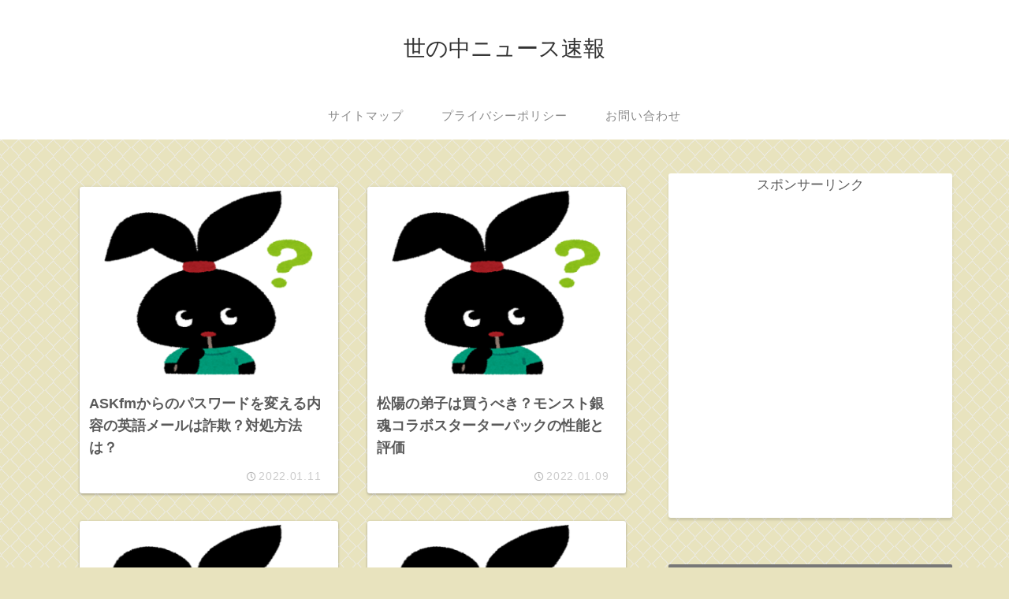

--- FILE ---
content_type: text/html; charset=utf-8
request_url: https://www.google.com/recaptcha/api2/aframe
body_size: 268
content:
<!DOCTYPE HTML><html><head><meta http-equiv="content-type" content="text/html; charset=UTF-8"></head><body><script nonce="DBm57b-4KYK6rIzodWwtjw">/** Anti-fraud and anti-abuse applications only. See google.com/recaptcha */ try{var clients={'sodar':'https://pagead2.googlesyndication.com/pagead/sodar?'};window.addEventListener("message",function(a){try{if(a.source===window.parent){var b=JSON.parse(a.data);var c=clients[b['id']];if(c){var d=document.createElement('img');d.src=c+b['params']+'&rc='+(localStorage.getItem("rc::a")?sessionStorage.getItem("rc::b"):"");window.document.body.appendChild(d);sessionStorage.setItem("rc::e",parseInt(sessionStorage.getItem("rc::e")||0)+1);localStorage.setItem("rc::h",'1769102245431');}}}catch(b){}});window.parent.postMessage("_grecaptcha_ready", "*");}catch(b){}</script></body></html>